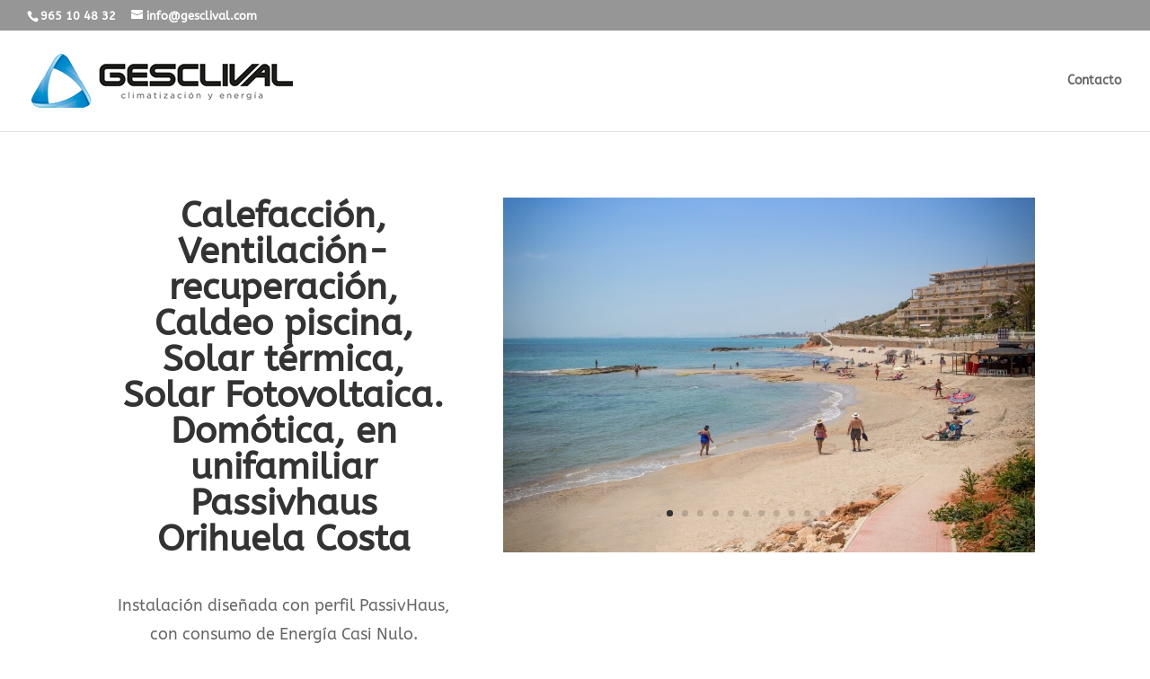

--- FILE ---
content_type: text/css
request_url: https://gesclival.com/wp-content/et-cache/1820/et-core-unified-deferred-1820.min.css?ver=1762213653
body_size: 1691
content:
.et_pb_section_3,.et_pb_section_4{min-height:359.6px}.et_pb_section_3.et_pb_section{margin-top:-38px}.et_pb_section_4.et_pb_section{margin-top:-38px;background-color:#f2f2f2!important}.et_pb_text_5{font-size:18px}.et_pb_text_5 h1{font-size:36px}.et_pb_text_5 h2{font-weight:600;font-size:36px}.et_pb_row_4,body #page-container .et-db #et-boc .et-l .et_pb_row_4.et_pb_row,body.et_pb_pagebuilder_layout.single #page-container #et-boc .et-l .et_pb_row_4.et_pb_row,body.et_pb_pagebuilder_layout.single.et_full_width_portfolio_page #page-container #et-boc .et-l .et_pb_row_4.et_pb_row{width:400px;max-width:400px}.et_pb_section_5.et_pb_section{padding-top:100px;padding-right:0px;padding-bottom:100px;padding-left:0px}.et_pb_text_6{line-height:1.8em;line-height:1.8em;max-width:640px}.et_pb_text_6 h2{font-weight:600;font-size:36px;line-height:1.4em}.et_pb_blog_0 .et_pb_post .entry-title a,.et_pb_blog_0 .not-found-title{font-family:'Muli',sans-serif!important;font-weight:600!important}.et_pb_blog_0 .et_pb_post .entry-title,.et_pb_blog_0 .not-found-title{font-size:18px!important;line-height:1.4em!important}.et_pb_blog_0 .et_pb_post p{line-height:1.8em}.et_pb_blog_0 .et_pb_post .post-content,.et_pb_blog_0.et_pb_bg_layout_light .et_pb_post .post-content p,.et_pb_blog_0.et_pb_bg_layout_dark .et_pb_post .post-content p{font-family:'Muli',sans-serif;line-height:1.8em}.et_pb_blog_0 .et_pb_post .post-meta,.et_pb_blog_0 .et_pb_post .post-meta a,#left-area .et_pb_blog_0 .et_pb_post .post-meta,#left-area .et_pb_blog_0 .et_pb_post .post-meta a{font-family:'Muli',sans-serif;font-weight:600;font-size:14px;color:rgba(0,0,0,0.3)!important}.et_pb_blog_0 .et_pb_blog_grid .et_pb_post{border-width:0px}.et_pb_text_6.et_pb_module{margin-left:auto!important;margin-right:auto!important}